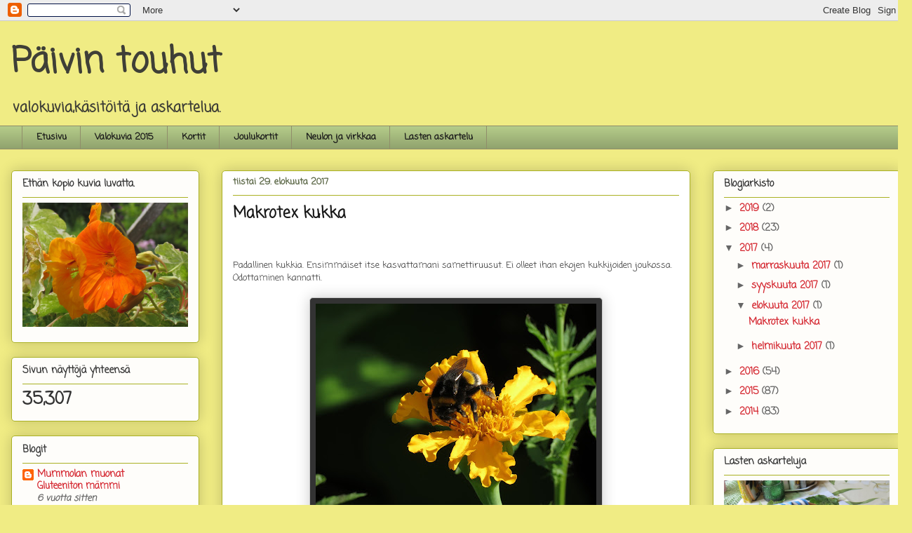

--- FILE ---
content_type: text/html; charset=UTF-8
request_url: https://paivintouhut.blogspot.com/b/stats?style=BLACK_TRANSPARENT&timeRange=ALL_TIME&token=APq4FmCkJLT5KkLWBJn7L2dmtgDkKcVa-lG-GqUg090CSwE7J42SrkurSql-SMzGZLnMXQhN2QlmtHNl8p38VYwStE4LWd_6AA
body_size: -135
content:
{"total":35307,"sparklineOptions":{"backgroundColor":{"fillOpacity":0.1,"fill":"#000000"},"series":[{"areaOpacity":0.3,"color":"#202020"}]},"sparklineData":[[0,96],[1,88],[2,3],[3,14],[4,6],[5,2],[6,1],[7,0],[8,4],[9,2],[10,1],[11,0],[12,0],[13,0],[14,1],[15,0],[16,0],[17,0],[18,0],[19,1],[20,0],[21,0],[22,0],[23,2],[24,2],[25,2],[26,1],[27,0],[28,1],[29,0]],"nextTickMs":900000}